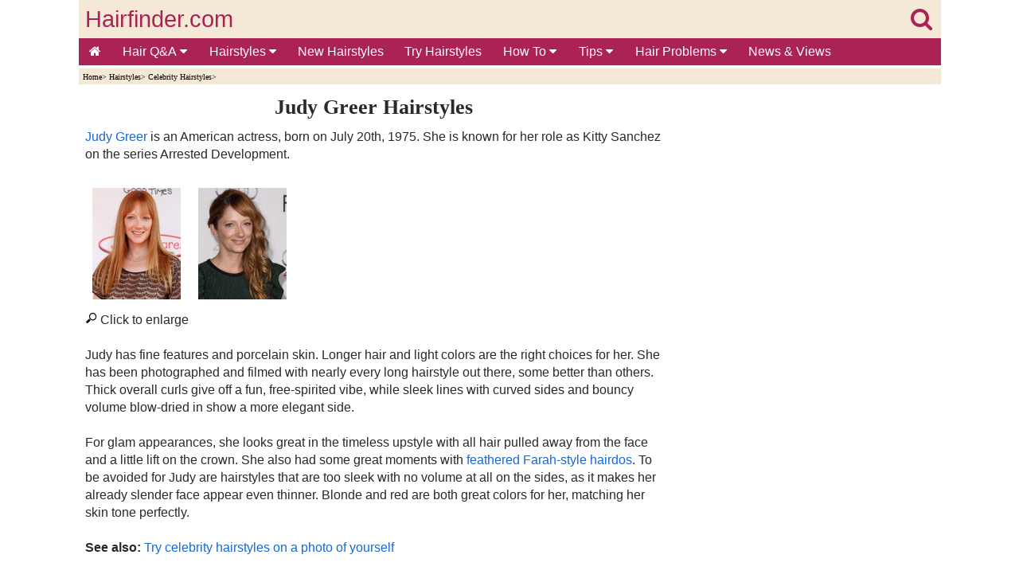

--- FILE ---
content_type: text/html
request_url: https://www.hairfinder.com/celebj/judy-greer.htm
body_size: 6404
content:
<!doctype html>
<html lang="en">
<head>
<!-- InMobi Choice. Consent Manager Tag v3.0 (for TCF 2.2) -->
<script type="text/javascript" async=true>
!function(){var e=window.location.hostname,t=document.createElement("script"),a=document.getElementsByTagName("script")[0],n="https://cmp.inmobi.com".concat("/choice/","81_YV1pmJD1_g","/",e,"/choice.js?tag_version=V3"),i=0;t.async=!0,t.type="text/javascript",t.src=n,a.parentNode.insertBefore(t,a),function(){for(var e,t="__tcfapiLocator",a=[],n=window;n;){try{if(n.frames[t]){e=n;break}}catch(e){}if(n===window.top)break;n=n.parent}e||(!function e(){var a=n.document,i=!!n.frames[t];if(!i)if(a.body){var o=a.createElement("iframe");o.style.cssText="display:none",o.name=t,a.body.appendChild(o)}else setTimeout(e,5);return!i}(),n.__tcfapi=function(){var e,t=arguments;if(!t.length)return a;if("setGdprApplies"===t[0])t.length>3&&2===t[2]&&"boolean"==typeof t[3]&&(e=t[3],"function"==typeof t[2]&&t[2]("set",!0));else if("ping"===t[0]){var n={gdprApplies:e,cmpLoaded:!1,cmpStatus:"stub"};"function"==typeof t[2]&&t[2](n)}else"init"===t[0]&&"object"==typeof t[3]&&(t[3]=Object.assign(t[3],{tag_version:"V3"})),a.push(t)},n.addEventListener("message",(function(e){var t="string"==typeof e.data,a={};try{a=t?JSON.parse(e.data):e.data}catch(e){}var n=a.__tcfapiCall;n&&window.__tcfapi(n.command,n.version,(function(a,i){var o={__tcfapiReturn:{returnValue:a,success:i,callId:n.callId}};t&&(o=JSON.stringify(o)),e&&e.source&&e.source.postMessage&&e.source.postMessage(o,"*")}),n.parameter)}),!1))}();var o=function(){var e=arguments;typeof window.__uspapi!==o&&setTimeout((function(){void 0!==window.__uspapi&&window.__uspapi.apply(window.__uspapi,e)}),500)};if(void 0===window.__uspapi){window.__uspapi=o;var s=setInterval((function(){i++,window.__uspapi===o&&i<3?console.warn("USP is not accessible"):clearInterval(s)}),6e3)}}();
</script>
<!-- End InMobi Choice. Consent Manager Tag v3.0 (for TCF 2.2) -->
<script async src="https://www.googletagmanager.com/gtag/js?id=G-NYPCZRBH4B"></script> <script> window.dataLayer = window.dataLayer || []; function gtag(){dataLayer.push(arguments);} gtag('js', new Date()); gtag('config', 'G-NYPCZRBH4B'); </script>
<meta charset="utf-8">
<title>Judy Greer hairstyles</title>
<meta name="keywords" content="Judy,Greer,long,hairstyles">
<meta name="description" content="Judy Greer's hairstyles. Hairstyles for fine features and a porcelain skin.">
<meta name="viewport" content="width=device-width,minimum-scale=1,initial-scale=1">
<meta name="theme-color" content="#AA2256">
<link rel="stylesheet" href="https://cdnjs.cloudflare.com/ajax/libs/font-awesome/4.7.0/css/font-awesome.min.css">

<style>
body {
background-color:#FFFFFF;
color:#000;
margin:0;}

.wrapper{margin:0 auto; max-width:1083px;}

#header-full-width{
color:#EE8EA6;
background:#F4E9D7;
top:0;
height:80px;
display:inline-block;
width:100%;
max-width:1083px;}

#logo{
color:#AA2256;
width:100%;
position:relative;
top:8px;
height:48px;
font-family:Arial, Helvetica, sans-serif;
font-size:1.8em;
text-align:left;
text-decoration:none;}

.linklogo{ 
float:left;
margin-left:8px;
color: #AA2256; }

.linklogosearch{
float:right;
margin-right:11px;
color: #AA2256; }

#containerbread{
width:100%;
max-width:1083px;
margin:0 auto;}

#breadcrumb{
background:#F4E9D7;
height:15px;
text-align:left;
color:#000000;
font-size:.6em;
font-family:Verdana;
margin-bottom:15px;
padding-top:5px;
padding-left:5px;}

#breadcrumb a {
color:#000000;
display:inline-block;}

#container{
width:100%;
max-width:1083px;
margin:0 auto;}

#main{
display:inline-block;
background-color:#FFFFFF;
float:left;
max-width:725px;
padding-left:8px;
padding-right:8px;
padding-bottom:20px;
font-family:Verdana, Arial, Helvetica, sans-serif;
color:#2A2929;
line-height:1.4em;
font-size:1.0em;}

#right-col{
width:320px;
float:right;
background:#FFFFFF;
margin-right:0px;
text-align:right;}

#author-date{
text-align:left;
color:#000000;
font-size:.7em;
font-family:Verdana;}

#author-date a {
color:#000000;}

ul {
padding:0;
list-style-type:none;}

a {
text-decoration:none;}

img {
text-decoration:none;
border:0px;}

article a{
color:#1967D3;}

#hairstyles-div {
display:inline-block;
text-align:center;
padding:0px;}

#hairstyles {
display:inline-block;
margin:0 auto;
text-align:center;
padding:0px;}

#hairstyles li {
padding:9px;}

#hairstyles li {
display:inline-block;
list-style-type:none;}

h1{
text-align:center;
font-family:Times New Roman;
margin-top:0.1em;
margin-bottom:0.6em;
font-size:1.6em;}

h2{
text-align:left;
font-family:Times New Roman;
margin-top:0.1em;
margin-bottom:0.6em;
font-size:1.2em;}

h3{
text-align:center;
font-family:Times New Roman;
margin-top:0.1em;
margin-bottom:0.6em;
font-size:1.1em;}

#multiplexblock{
clear:both;
border-bottom:1px solid #aa2256;
border-top:1px solid #aa2256;
width:100%;
margin:0 auto;
text-align:center;
padding-top:9px;
padding-bottom:9px;
background:#FFFFFF;}

#footerad{
clear:both;
height:320px;
width:100%;
text-align:left;
position:relative;
padding-top:24px;
padding-bottom:24px;
overflow:hidden;}

footer{
clear:both;
border-top:1px solid #AA2256;
width:100%;
margin:0 auto;
text-align:center;
font-family:Verdana, Arial, Helvetica, sans-serif;
color:#FFFFFF;
padding-top:5px;
padding-bottom:5px;
background:#AA2256;}

footer li{
float:left;}

footer a {
color:#FFFFFF;
margin:2px 5px;
display:inline-block;}

.sticky-content {
    position: sticky;
    top: 0;
    z-index: 20;
    background-color: #ffffff;
}
.sticky-content-title {
    margin: 0;
}

.pagination{
display:inline-block;}

.pagination > ul {
display:inline;}

.pagination li {
display:inline;
float:left;}

.gallery {
margin:8px 0px;}

.gallery a {
margin:4px;
float:left;}

.enlarge{
font-family:Verdana, Arial, Helvetica, sans-serif;
font-size:1em;
margin-left:8px;
margin-top:8px;
margin-bottom:8px;
clear:both;}

.image-wrapped-left{
margin-top:5px;
margin-bottom:2px;
margin-right:5px;
margin-left:5px;
float:left;}

.image-wrapped-right{
margin-top:5px;
margin-bottom:2px;
margin-right:5px;
margin-left:5px;
float:right;}

.image-center{
display: block;
margin-left:auto;
margin-right:auto;}

.arrow-wrapped-left{
position:relative;
bottom:10px;
float:left;}

.arrow-wrapped-right{
position:relative;
bottom:10px;
float:right;}

.resp-img {
	width:100%;
    max-width:450px;
	height:auto;
  }
  
.resp-imgtop {
	width:100%;
    max-width:720px;
	height:auto;
  }
  
.resp-imgright {
	width:100%;
	height:auto;
  }
   
figure {
  margin: auto;
}

figcaption {
  text-align: left;
  font-style: italic;
  font-size:0.7em;
  color:#2F2E2E;
  line-height:1em;
  text-indent: 0;
  margin-left: 0em;
  margin-bottom:15px;
  padding: 0em;
}

.rightcolsep {
margin-top:20px;
}

.topnav {
  overflow:hidden;
  background-color:#AA2256;
  font-family:Verdana, Arial, Helvetica, sans-serif;
}

.topnav a {
  float:left;
  display:block;
  color:#FFFFFF;
  text-align:center;
  padding:8px 13px;
  text-decoration:none;
  font-size:16px;
}

.active {
  background-color:#AA2256;
  color:white;
}

.topnav .icon {
  display:none;
}

.dropdown {
  float:left;
  overflow:hidden;
}

.dropdown .dropbtn {
  font-size:16px;   
  border:none;
  outline:none;
  color:white;
  padding:8px 14px;
  background-color:inherit;
  font-family:inherit;
  margin:0;
}

.dropdown-content {
  display:none;
  position:absolute;
  background-color:#FAF3E8;
  min-width:50px;
  box-shadow:0px 8px 16px 0px rgba(0,0,0,0.2);
  z-index:1;
}

.dropdown-content a {
  float:none;
  color:black;
  padding:5px 16px;
  font-size:14px;   
  text-decoration:none;
  display:block;
  text-align:left;
}

.topnav a:hover, .dropdown:hover .dropbtn {
  background-color:#a9426b;
  color:white;
}

.dropdown-content a:hover {
  background-color:#ddd;
  color:black;
}

.dropdown:hover .dropdown-content {
  display:block;
}

@media screen and (max-width: 1063px) {
#right-col{
clear:both;	
float:none;
margin:0 auto;
text-align:center;}

  .topnav a:not(:first-child), .dropdown .dropbtn {
    display:none;
  }
  .topnav a.icon {
    float:right;
    display:block;
	padding:6px 8px;
  }
}

@media screen and (max-width: 1063px) {
  .topnav.responsive {position: relative;}
  .topnav.responsive .icon {
    position:absolute;
    right:0;
    top:0;
  }
  .topnav.responsive a {
    float:none;
    display:block;
    text-align:left;
  }
  .topnav.responsive .dropdown {float:none;}
  .topnav.responsive .dropdown-content {position:relative;}
  .topnav.responsive .dropdown .dropbtn {
    display:block;
    width:100%;
    text-align:left;}
</style>


<style>

.previous , .full-size, .next{
display:inline-block; 
*display:inline; /*IE7 fix*/
zoom:1;
vertical-align:middle;
text-align:center;}

.previous{
width:17%;
margin-left:1%;
margin-right:1%;}

.previous a img{
width: 100%;
height:auto;}

.full-size{
width:60%;
margin-right:1%;}

.full-size a img{
width: 100%;
height:auto;}

.next{
width:17%;
margin-right:1%;
}

.next a img{
width: 100%;
height:auto;}

.previous250 , .full-size250, .next250{
display:inline-block; 
*display:inline; /*IE7 fix*/
zoom:1;
vertical-align:middle;
text-align:center;}

.previous250{
width:17%;
margin-left:7%;
margin-right:7%;}

.previous250 a img{
width: 100%;
height:auto;}

.full-size250{
width:37%;
margin-right:7%;}

.full-size250 a img{
width: 100%;
height:auto;}

.next250{
width:17%;
margin-right:7%;
}

.next250 a img{
width: 100%;
height:auto;}

.previous360 , .full-size360, .next360{
display:inline-block; 
*display:inline; /*IE7 fix*/
zoom:1;
vertical-align:middle;
text-align:center;}

.previous360{
width:17%;
margin-left:2%;
margin-right:3%;}

.previous360 a img{
width: 100%;
height:auto;}

.full-size360{
width:54%;
margin-right:3%;}

.full-size360 a img{
width: 100%;
height:auto;}

.next360{
width:17%;
margin-right:2%;
}

.next360 a img{
width: 100%;
height:auto;}

.one-third {
width: 32%;
margin-left:1%;
display: inline-block;}

.one-third a img{
width:100%;
height:auto;}

.previous a, .full-size a, .next a, .previous360 a, .full-size360 a, .next360 a, .previous250 a, .full-size250 a, .next250 a{
text-align:center;
color:#1967D3;
font-size:0.7em;
font-family:Verdana;}

.enlarge{
font-family:Verdana, Arial, Helvetica, sans-serif;
font-size:1em;
margin-top:8px;
margin-bottom:8px;
clear:both;}

.image-container{
display:inline-block;
width:100%;
height:auto;}

.images{
margin-left:1.5%;
display:inline-block;}

.images img{
width:100%;
height:auto;}

</style>
</head>
<body>
<div class="wrapper">
  
<!-- BEGIN HEADER -->
<section class="sticky-content">
<header>
<div id="header-full-width"><div><div>
<div id="logo"><a class="linklogo" href="../index.htm" target="_self">Hairfinder.com</a><a class="linklogosearch" href="../search.htm" target="_self"><i class="fa fa-search" aria-hidden="true"></i></a></div>
</div>
<div>
<div class="topnav" id="myTopnav">
<a href="../index.htm" class="active"><i class="fa fa-home" aria-hidden="true"></i></a>
<div class="dropdown">
<button class="dropbtn">Hair Q&A
<i class="fa fa-caret-down"></i>
</button>
<div class="dropdown-content">
<a href="../hair_questions.htm">Questions by Category</a>
<a href="../hairquestions/hq-africanhair.htm">African Hair</a>
<a href="../hairquestions/hq-beardsmoustaches.htm">Beards & Moustaches</a>
<a href="../hairquestions/hq-celebrity.htm">Celebrity Hair</a>
<a href="../hairquestions/hq-coloringhair.htm">Coloring - How</a>
<a href="../hairquestions/hq-haircolorproblems.htm">Coloring - Problems</a>
<a href="../hairquestions/hq-curlyhair.htm">Curly Hair</a>
<a href="../hairquestions/hq-cuttinghair.htm">Cutting & Trimming</a>
<a href="../hairquestions/hq-damagedhair.htm">Damaged Hair</a>
<a href="../hairquestions/hq-grayhair.htm">Gray Hair</a>
<a href="../hairquestions/hq-haircare.htm">Hair Care</a>
<a href="../hairquestions/hq-hairextensions.htm">Hair Extensions</a>
<a href="../hairquestions/hq-hairgrowth.htm">Hair Growth</a>
<a href="../hairquestions/hq-hairloss.htm">Hair Loss</a>
<a href="../hairquestions/hq-hairproducts.htm">Hair Products</a>
<a href="../hairquestions/hq-hairstyles-men.htm">Hairstyles for Men</a>
<a href="../hairquestions/hq-hairstyles.htm">Hairstyles for Women</a>
<a href="../hairquestions/hq-highlights.htm">Highlights</a>
<a href="../hairquestions/hq-perms.htm">Perms</a>
<a href="../hairquestions/hq-redhair.htm">Red Hair</a>
<a href="../hairquestions/hq-shampoo.htm">Shampoo</a>
<a href="../hairquestions/hq-straighteninghair.htm">Straightening Hair</a>
<a href="../hairquestions/hq-stylinghair.htm">Styling Hair</a>
<a href="../hairquestions/hq-thinninghair.htm">Thin & Thinning Hair</a>
<a href="../hairquestions/hq-unwantedhair.htm">Unwanted Hair</a>
<a href="../hairquestions/hq-various.htm">Various</a>
<a href="../hairquestions/hq-vintagehairstyles.htm">Vintage Hairstyles</a>
<a href="../hairquestions/hq-weddinghair.htm">Wedding Hair</a>
</div>
</div> 
<div class="dropdown">
<button class="dropbtn">Hairstyles
<i class="fa fa-caret-down"></i>
</button>
<div class="dropdown-content">
<a href="../hairstyles.htm">Short Hairstyles</a>
<a href="../haircuts.htm">Medium Hairstyles</a>
<a href="../hairdos.htm">Long Hairstyles</a>
<a href="../hairup.htm">Up-Styles</a>
<a href="../menshair.htm">Hairstyles for Men</a>
<a href="../kids_hairstyles.htm">Hairstyles for Kids</a>
<a href="../newhairstyles/newhairstyles.htm">New Hairstyles</a>
<a href="../hairstyle_search.htm">Search Hairstyles</a>
<a href="../hair_imaging.htm">Try On Hairstyles</a>
<a href="../hairstyles_older_women.htm">Hairstyles for Older Women</a>
<a href="../celebrityhairstylespictures.htm">Celebrity Hairstyles</a>
<a href="../bob-hairstyles.htm">Bobs</a>
<a href="../hairphotos/pixies.htm">Pixies</a>
</div>
</div> 
<a href="../newhairstyles/newhairstyles.htm">New Hairstyles</a>
<a href="../hair_imaging.htm">Try Hairstyles</a>
<div class="dropdown">
<button class="dropbtn">How To
<i class="fa fa-caret-down"></i>
</button>
<div class="dropdown-content">
<a href="../hair_imaging.htm">Try on Hairstyles</a>
<a href="../howto/hair_straightening.htm">Hair Straightening</a>
<a href="../hair_coloring.htm">How to Color Hair</a>
<a href="../howto/how_to_cut_hair.htm">How to Cut Hair</a>
<a href="../howto/how_to_style_hair.htm">How to Style Hair</a>
<a href="../perms.htm">Perms</a>
<a href="../howto/braiding_hair.htm">Hair Braiding</a>
<a href="../long_hair_advice.htm">Long Hair Styling</a>
<a href="../shorthair.htm">Short Hair</a>
<a href="../ponytails.htm">Ponytails</a>
<a href="../howto/updos.htm">Updos</a>
<a href="../salons.htm">Hair Salons</a>
<a href="../hair_salon_webcams.htm">Hair Salon Webcams</a>
<a href="../hairdressing_schools.htm">Beauty Schools</a>
<a href="../hairdressing_jobs.htm">Hairdressing Jobs</a>
<a href="../make-up.htm">Make-Up</a>
</div>
</div> 
<div class="dropdown">
<button class="dropbtn">Tips
<i class="fa fa-caret-down"></i>
</button>
<div class="dropdown-content">
<a href="../hair_imaging.htm">Hairstyles to Try</a>
<a href="../hair_care.htm">Hair Care</a>
<a href="../howto/hairstyle_advice.htm">Hairstyle Advice</a>
<a href="../asian_hairstyles.htm">Asian Hairstyles</a>
<a href="../black_hairstyles.htm">Black Hairstyles</a>
<a href="../curly_hairstyles.htm">Curly Hairstyles</a>
<a href="../hair_extensions.htm">Hair Extensions</a>
<a href="../tools/hair_jewelry.htm">Hair Jewelry</a>
<a href="../kids_hairstyles.htm">Kids Hair </a>
<a href="../mens_hairstyles.htm">Male Hair </a>
<a href="../prom_hairstyles.htm">Prom Hair </a>
<a href="../up_styles.htm">Up-Styles</a>
<a href="../wedding_hairstyles.htm">Wedding Hairstyles</a>
<a href="../wigs.htm">Wigs & Hairpieces</a>
</div>
</div> 
<div class="dropdown">
<button class="dropbtn">Hair Problems
<i class="fa fa-caret-down"></i>
</button>
<div class="dropdown-content">
<a href="../info/haircutphobias.htm">Haircut Phobias</a>
<a href="../info/hair_diseases.htm">Hair Diseases</a>
<a href="../hair-problems/hair-loss.htm">Hair Loss</a>
<a href="../hairquestions/hq-hairloss.htm">Hair Loss Q&amp;A</a>
<a href="../hairquestions/hq-hairgrowth.htm">Hair Growth Q&amp;A</a>
<a href="../headlice.htm">Head Lice</a>
<a href="../info/human-hair-fleas.htm">Human Fleas</a>
<a href="../info/oily_hair.htm">Oily Hair</a>
<a href="../hair-problems/scalp_problems.htm">Scalp Problems</a>
<a href="../hairquestions/hq-thinninghair.htm">Thinning Hair Q&amp;A</a>
<a href="../unwanted_hair.htm">Unwanted Hair</a>
</div>
</div> 
<a href="../newspages/index.htm" target="_top">News &amp; Views</a>
<a href="javascript:void(0);" style="font-size:18px;" class="icon" onClick="myFunction()">&#8801;</a>
</div>
<script>function myFunction() {var x = document.getElementById("myTopnav");if (x.className === "topnav") {x.className += " responsive";} else {x.className = "topnav";}}</script>
</div>
</div></div> 
</header>
<!-- END HEADER -->

<div id="containerbread">
<div id="breadcrumb">
<!--You are here: -->
<a href="../index.htm" target="_top">Home</a>&#62;
<a href="../hairstyles_pictures.htm" target="_top">Hairstyles</a>&#62;
<a href="../celebrityhairstylespictures.htm" target="_top">Celebrity Hairstyles</a>&#62;
	</div></div>

</section>
<div id="container">

<!-- BEGIN MAIN -->
<div id="main">
<section>
<article>
<h1>Judy Greer Hairstyles</h1>
<a href="judy-greer-hairstyles.jpg" target="_blank">Judy Greer</a> is an American actress, born on July 20th, 1975. She is known for her role as Kitty Sanchez on the series Arrested Development.<br>&nbsp;<br> 
<div id="hairstyles-div">
<ul id="hairstyles">
<li><a href="hairstyle-judy-greer2.htm" target="_top"><img src="judy-greer1th.jpg" alt="Judy Greer with long straight hair"></a></li>
<li><a href="hairstyle-judy-greer.htm" target="_top"><img src="judy-greer2th.jpg" alt="Judy Greer"></a></li>
</ul>
</div>
<br><img src="../images/magn.gif" alt="magnifier" width="15" height="15"> Click to enlarge<br>&nbsp;<br>
Judy has fine features and porcelain skin. Longer hair and light colors are the right choices for her. She has been photographed and filmed with nearly every long hairstyle out there, some better than others. Thick 
overall curls give off a fun, free-spirited vibe, while sleek lines with curved sides and bouncy volume blow-dried in show a more elegant side.<br>&nbsp;<br> 
For glam appearances, she looks great in the timeless upstyle with all hair pulled away from the face and a little lift on the crown. She also had some great moments with <a href="../hair/featheredshag.htm" target="_top">feathered Farah-style hairdos</a>. 
To be avoided for Judy are hairstyles that are too sleek with no volume at all on the sides, as it makes her already slender face appear even thinner. Blonde and red are both great colors for her, matching her skin tone perfectly.<br>&nbsp;<br>
<strong>See also:</strong> <a href="../virtualcelebrityhairstyles.htm" target="_top">Try celebrity hairstyles on a photo of yourself</a><br> 

<div id="adslot3">
<style type="text/css">
.adslot_3 { display:inline-block; width: 100%; height: 400px; margin-top: 15px; margin-bottom: 1px;}
</style>
<ins class="adsbygoogle adslot_3"
data-ad-client="ca-pub-8460787662085308"
data-ad-slot="6559448342"></ins>
<script async src="https://pagead2.googlesyndication.com/pagead/js/adsbygoogle.js"></script>
<script>(adsbygoogle = window.adsbygoogle || []).push({});</script>
</div>
</article>
</section>
</div>
<!-- END MAIN -->

<!-- BEGIN RIGHT COLUMN -->
<aside id="right-col">
<div id="adslot1">
<style type="text/css">
.adslot_1 { display:inline-block; width: 320px; height: 600px; }
@media (max-width: 1063px) { .adslot_1 { display: none; } }
@media (min-width: 1063px) { .adslot_1 { max-width: 100%; max-height: 600px; } }
</style>
<ins class="adsbygoogle adslot_1"
data-ad-client="ca-pub-8460787662085308"
data-ad-slot="4327987073"></ins>
<script async src="https://pagead2.googlesyndication.com/pagead/js/adsbygoogle.js"></script>
<script>(adsbygoogle = window.adsbygoogle || []).push({});</script>
</div>
<div class="rightcolsep"></div>
<div id="tryhairstyles">
<a href="../hair_imaging.htm" target="_top"><img src="../images/try-on-hairstyles.jpg" alt="Try on hairstyles and hair colors" width="450" height="560" class="resp-imgright"></a>
</div>
<div class="rightcolsep"></div>
<div id="adslot2">
<style type="text/css">
.adslot_2 { display:inline-block; width: 320px; height: 250px; }
@media (max-width: 1063px) { .adslot_2 { display: none; } }
@media (min-width: 1063px) { .adslot_2 { max-width: 100%; max-height: 250px; } }
</style>
<ins class="adsbygoogle adslot_2"
data-ad-client="ca-pub-8460787662085308"
data-ad-slot="7447031981"></ins>
<script async src="https://pagead2.googlesyndication.com/pagead/js/adsbygoogle.js"></script>
<script>(adsbygoogle = window.adsbygoogle || []).push({});</script>
</div> 
<div class="rightcolsep"></div>
<div id="hairquestions">
<a href="../hair_questions.htm" target="_top"><img src="../images/hair-questions-3.jpg" alt="Hair questions and answers" width="450" height="300" class="resp-imgright"></a> 
</div>
<div class="rightcolsep"></div>
<div id="findhairstyles">
<a href="../hairstyles_pictures.htm" target="_top"><img src="../images/find-hairstyles-2.jpg" alt="Find hairstyles - Hair inspiration" width="450" height="420" class="resp-imgright"></a> 
</div>
<div class="rightcolsep"></div>
</aside></div>
<!-- END RIGHT COLUMN -->

<!-- BEGIN MULTIPLEX -->
<div id="multiplexblock">
<script async src="https://pagead2.googlesyndication.com/pagead/js/adsbygoogle.js"></script>
<!-- pbad -->
<ins class="adsbygoogle"
style="display:block"
data-ad-client="ca-pub-8460787662085308"
data-ad-slot="7092963477"
data-matched-content-rows-num="5,3"
data-matched-content-columns-num="2,5"
data-matched-content-ui-type="image_stacked,image_stacked"
data-ad-format="autorelaxed"></ins>
<script>
(adsbygoogle = window.adsbygoogle || []).push({});
</script>
</div>
<!-- END MULTIPLEX -->
<div id="footerad">
<script async src="https://pagead2.googlesyndication.com/pagead/js/adsbygoogle.js?client=ca-pub-8460787662085308"
     crossorigin="anonymous"></script>
<!-- Hairfinder footer2 -->
<ins class="adsbygoogle"
     style="display:block"
     data-ad-client="ca-pub-8460787662085308"
     data-ad-slot="5309241854"
     data-ad-format="auto"
     data-full-width-responsive="true"></ins>
<script>
     (adsbygoogle = window.adsbygoogle || []).push({});
</script>
</div>

<!-- BEGIN FOOTER -->
<footer>
<a href="https://www.hairfinder.com/index.htm" target="_top">Home</a>
<a href="https://www.hairfinder.com/hair_questions.htm" target="_top">Hair Questions &amp; Answers</a><br>&nbsp;<br>
<a href="https://www.hairfinder.com/newhairstyles/newhairstyles.htm" target="_top">New Hairstyles</a>
<a href="https://www.hairfinder.com/hairstyles.htm" target="_top">Short Hairstyles</a> 
<a href="https://www.hairfinder.com/haircuts.htm" target="_top">Medium Hairstyles</a>
<a href="https://www.hairfinder.com/hairdos.htm" target="_top">Long Hairstyles</a> 
<a href="https://www.hairfinder.com/menshair.htm" target="_top">Men's Hairstyles</a>
<a href="https://www.hairfinder.com/kids_hairstyles.htm" target="_top">Kids Hairstyles</a> 
<a href="https://www.hairfinder.com/hair_imaging.htm" target="_top">Try On Hairstyles</a> 
<a href="https://www.hairfinder.com/hairstyle_search.htm" target="_top">Find Hairstyles</a><br>&nbsp;<br>
<a href="https://www.hairfinder.com/hair_care.htm" target="_top">Hair Care</a>
<a href="https://www.hairfinder.com/problem_hair.htm" target="_top">Hair Problems</a> 
<a href="https://www.hairfinder.com/howto/how_to_cut_hair.htm" target="_top">How to Cut Hair</a>
<a href="https://www.hairfinder.com/howto/how_to_style_hair.htm" target="_top">How to Style Hair</a> 
<a href="https://www.hairfinder.com/hair_coloring.htm" target="_top">Hair Coloring</a> 
<a href="https://www.hairfinder.com/howto/hairstyle_advice.htm" target="_top">Style Tips</a>
<a href="https://www.hairfinder.com/hairdressing_jobs.htm" target="_top">Hair Jobs</a><br>&nbsp;<br>
<a href="https://www.hairfinder.com/newspages/index.htm" target="_top">News &amp; Views</a> 
<a href="https://www.hairfinder.com/books/main.htm" target="_top">Hair Books</a><br>&nbsp;<br> 
<a href="../contact.htm" rel="nofollow" target="_blank">Contact</a>
<a href="../privacy.htm" rel="nofollow" target="_blank">Privacy</a>
<a href="../disclaimer.htm" rel="nofollow" target="_blank">Disclaimer</a><br>&nbsp;<br>
</footer>
<!-- END FOOTER -->
</div>  
</body></html>


--- FILE ---
content_type: text/html; charset=utf-8
request_url: https://www.google.com/recaptcha/api2/aframe
body_size: 268
content:
<!DOCTYPE HTML><html><head><meta http-equiv="content-type" content="text/html; charset=UTF-8"></head><body><script nonce="aPd2GXGPgMAYl7Hd_RE1xw">/** Anti-fraud and anti-abuse applications only. See google.com/recaptcha */ try{var clients={'sodar':'https://pagead2.googlesyndication.com/pagead/sodar?'};window.addEventListener("message",function(a){try{if(a.source===window.parent){var b=JSON.parse(a.data);var c=clients[b['id']];if(c){var d=document.createElement('img');d.src=c+b['params']+'&rc='+(localStorage.getItem("rc::a")?sessionStorage.getItem("rc::b"):"");window.document.body.appendChild(d);sessionStorage.setItem("rc::e",parseInt(sessionStorage.getItem("rc::e")||0)+1);localStorage.setItem("rc::h",'1762074334909');}}}catch(b){}});window.parent.postMessage("_grecaptcha_ready", "*");}catch(b){}</script></body></html>